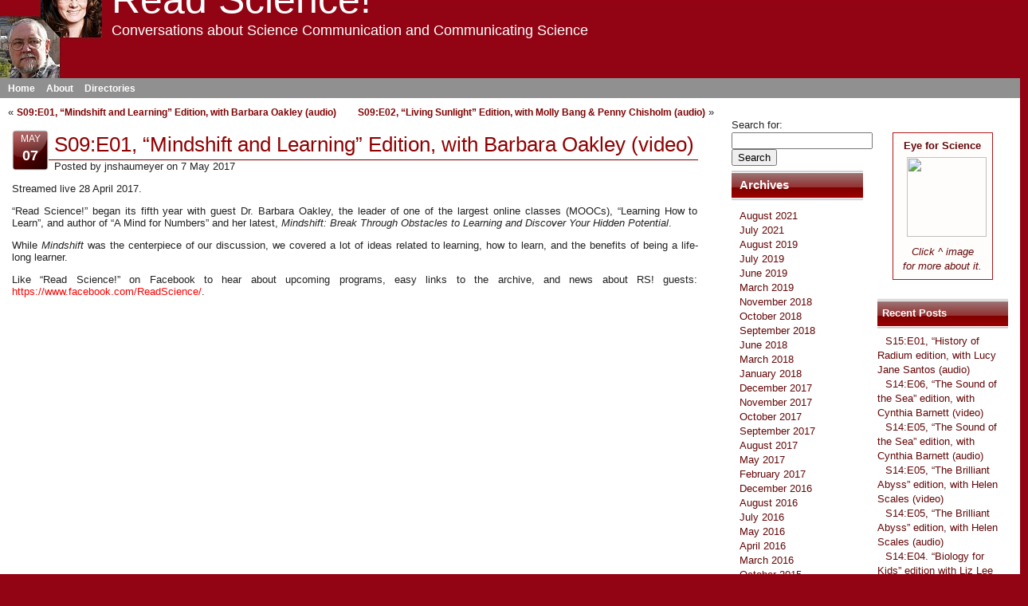

--- FILE ---
content_type: text/html; charset=UTF-8
request_url: http://scienticity.net/rs/s09e01-mindshift-and-learning-edition-with-barbara-oakley-video/
body_size: 6149
content:
<!DOCTYPE html PUBLIC "-//W3C//DTD XHTML 1.1//EN" "http://www.w3.org/TR/xhtml11/DTD/xhtml11.dtd">
<html xmlns="http://www.w3.org/1999/xhtml" lang="en-US">

<head profile="http://gmpg.org/xfn/11">
<meta http-equiv="Content-Type" content="text/html; charset=UTF-8" />

<title>Read Science!  &raquo; Blog Archive   &raquo; S09:E01, &#8220;Mindshift and Learning&#8221; Edition, with Barbara Oakley (video)</title>

<meta name="generator" content="WordPress 5.1.10" /> <!-- leave this for stats -->

<link rel="stylesheet" href="http://scienticity.net/rs/wp-content/themes/scienticity/style.css" type="text/css" media="screen" />


	<link rel='archives' title='August 2021' href='http://scienticity.net/rs/2021/08/' />
	<link rel='archives' title='July 2021' href='http://scienticity.net/rs/2021/07/' />
	<link rel='archives' title='August 2019' href='http://scienticity.net/rs/2019/08/' />
	<link rel='archives' title='July 2019' href='http://scienticity.net/rs/2019/07/' />
	<link rel='archives' title='June 2019' href='http://scienticity.net/rs/2019/06/' />
	<link rel='archives' title='March 2019' href='http://scienticity.net/rs/2019/03/' />
	<link rel='archives' title='November 2018' href='http://scienticity.net/rs/2018/11/' />
	<link rel='archives' title='October 2018' href='http://scienticity.net/rs/2018/10/' />
	<link rel='archives' title='September 2018' href='http://scienticity.net/rs/2018/09/' />
	<link rel='archives' title='June 2018' href='http://scienticity.net/rs/2018/06/' />
	<link rel='archives' title='March 2018' href='http://scienticity.net/rs/2018/03/' />
	<link rel='archives' title='January 2018' href='http://scienticity.net/rs/2018/01/' />
	<link rel='archives' title='December 2017' href='http://scienticity.net/rs/2017/12/' />
	<link rel='archives' title='November 2017' href='http://scienticity.net/rs/2017/11/' />
	<link rel='archives' title='October 2017' href='http://scienticity.net/rs/2017/10/' />
	<link rel='archives' title='September 2017' href='http://scienticity.net/rs/2017/09/' />
	<link rel='archives' title='August 2017' href='http://scienticity.net/rs/2017/08/' />
	<link rel='archives' title='May 2017' href='http://scienticity.net/rs/2017/05/' />
	<link rel='archives' title='February 2017' href='http://scienticity.net/rs/2017/02/' />
	<link rel='archives' title='December 2016' href='http://scienticity.net/rs/2016/12/' />
	<link rel='archives' title='August 2016' href='http://scienticity.net/rs/2016/08/' />
	<link rel='archives' title='July 2016' href='http://scienticity.net/rs/2016/07/' />
	<link rel='archives' title='May 2016' href='http://scienticity.net/rs/2016/05/' />
	<link rel='archives' title='April 2016' href='http://scienticity.net/rs/2016/04/' />
	<link rel='archives' title='March 2016' href='http://scienticity.net/rs/2016/03/' />
	<link rel='archives' title='October 2015' href='http://scienticity.net/rs/2015/10/' />
	<link rel='archives' title='September 2015' href='http://scienticity.net/rs/2015/09/' />
	<link rel='archives' title='July 2015' href='http://scienticity.net/rs/2015/07/' />
	<link rel='archives' title='June 2015' href='http://scienticity.net/rs/2015/06/' />
	<link rel='archives' title='May 2015' href='http://scienticity.net/rs/2015/05/' />
	<link rel='archives' title='April 2015' href='http://scienticity.net/rs/2015/04/' />
	<link rel='archives' title='March 2015' href='http://scienticity.net/rs/2015/03/' />
	<link rel='archives' title='February 2015' href='http://scienticity.net/rs/2015/02/' />
	<link rel='archives' title='December 2014' href='http://scienticity.net/rs/2014/12/' />
	<link rel='archives' title='October 2014' href='http://scienticity.net/rs/2014/10/' />
	<link rel='archives' title='September 2014' href='http://scienticity.net/rs/2014/09/' />
	<link rel='archives' title='June 2014' href='http://scienticity.net/rs/2014/06/' />
	<link rel='archives' title='May 2014' href='http://scienticity.net/rs/2014/05/' />
	<link rel='archives' title='April 2014' href='http://scienticity.net/rs/2014/04/' />
	<link rel='archives' title='March 2014' href='http://scienticity.net/rs/2014/03/' />
	<link rel='archives' title='January 2014' href='http://scienticity.net/rs/2014/01/' />
	<link rel='archives' title='November 2013' href='http://scienticity.net/rs/2013/11/' />
	<link rel='archives' title='October 2013' href='http://scienticity.net/rs/2013/10/' />
	<link rel='archives' title='September 2013' href='http://scienticity.net/rs/2013/09/' />
	<link rel='archives' title='August 2013' href='http://scienticity.net/rs/2013/08/' />
	<link rel='archives' title='July 2013' href='http://scienticity.net/rs/2013/07/' />
	<link rel='archives' title='June 2013' href='http://scienticity.net/rs/2013/06/' />
	<link rel='archives' title='May 2013' href='http://scienticity.net/rs/2013/05/' />
	<link rel='archives' title='April 2013' href='http://scienticity.net/rs/2013/04/' />
		<link rel='dns-prefetch' href='//s.w.org' />
		<script type="text/javascript">
			window._wpemojiSettings = {"baseUrl":"https:\/\/s.w.org\/images\/core\/emoji\/11.2.0\/72x72\/","ext":".png","svgUrl":"https:\/\/s.w.org\/images\/core\/emoji\/11.2.0\/svg\/","svgExt":".svg","source":{"concatemoji":"http:\/\/scienticity.net\/rs\/wp-includes\/js\/wp-emoji-release.min.js?ver=5.1.10"}};
			!function(e,a,t){var n,r,o,i=a.createElement("canvas"),p=i.getContext&&i.getContext("2d");function s(e,t){var a=String.fromCharCode;p.clearRect(0,0,i.width,i.height),p.fillText(a.apply(this,e),0,0);e=i.toDataURL();return p.clearRect(0,0,i.width,i.height),p.fillText(a.apply(this,t),0,0),e===i.toDataURL()}function c(e){var t=a.createElement("script");t.src=e,t.defer=t.type="text/javascript",a.getElementsByTagName("head")[0].appendChild(t)}for(o=Array("flag","emoji"),t.supports={everything:!0,everythingExceptFlag:!0},r=0;r<o.length;r++)t.supports[o[r]]=function(e){if(!p||!p.fillText)return!1;switch(p.textBaseline="top",p.font="600 32px Arial",e){case"flag":return s([55356,56826,55356,56819],[55356,56826,8203,55356,56819])?!1:!s([55356,57332,56128,56423,56128,56418,56128,56421,56128,56430,56128,56423,56128,56447],[55356,57332,8203,56128,56423,8203,56128,56418,8203,56128,56421,8203,56128,56430,8203,56128,56423,8203,56128,56447]);case"emoji":return!s([55358,56760,9792,65039],[55358,56760,8203,9792,65039])}return!1}(o[r]),t.supports.everything=t.supports.everything&&t.supports[o[r]],"flag"!==o[r]&&(t.supports.everythingExceptFlag=t.supports.everythingExceptFlag&&t.supports[o[r]]);t.supports.everythingExceptFlag=t.supports.everythingExceptFlag&&!t.supports.flag,t.DOMReady=!1,t.readyCallback=function(){t.DOMReady=!0},t.supports.everything||(n=function(){t.readyCallback()},a.addEventListener?(a.addEventListener("DOMContentLoaded",n,!1),e.addEventListener("load",n,!1)):(e.attachEvent("onload",n),a.attachEvent("onreadystatechange",function(){"complete"===a.readyState&&t.readyCallback()})),(n=t.source||{}).concatemoji?c(n.concatemoji):n.wpemoji&&n.twemoji&&(c(n.twemoji),c(n.wpemoji)))}(window,document,window._wpemojiSettings);
		</script>
		<style type="text/css">
img.wp-smiley,
img.emoji {
	display: inline !important;
	border: none !important;
	box-shadow: none !important;
	height: 1em !important;
	width: 1em !important;
	margin: 0 .07em !important;
	vertical-align: -0.1em !important;
	background: none !important;
	padding: 0 !important;
}
</style>
	<link rel='stylesheet' id='wp-block-library-css'  href='http://scienticity.net/rs/wp-includes/css/dist/block-library/style.min.css?ver=5.1.10' type='text/css' media='all' />
<link rel='https://api.w.org/' href='http://scienticity.net/rs/wp-json/' />
<link rel="EditURI" type="application/rsd+xml" title="RSD" href="http://scienticity.net/rs/xmlrpc.php?rsd" />
<link rel="wlwmanifest" type="application/wlwmanifest+xml" href="http://scienticity.net/rs/wp-includes/wlwmanifest.xml" /> 
<link rel='prev' title='S09:E01, &#8220;Mindshift and Learning&#8221; Edition, with Barbara Oakley (audio)' href='http://scienticity.net/rs/s09e01-mindshift-and-learning-edition-with-barbara-oakley-audio/' />
<link rel='next' title='S09:E02, &#8220;Living Sunlight&#8221; Edition, with Molly Bang &#038; Penny Chisholm (audio)' href='http://scienticity.net/rs/s09e02-living-sunlight-edition-with-molly-bang-penny-chisholm-audio/' />
<meta name="generator" content="WordPress 5.1.10" />
<link rel="canonical" href="http://scienticity.net/rs/s09e01-mindshift-and-learning-edition-with-barbara-oakley-video/" />
<link rel='shortlink' href='http://scienticity.net/rs/?p=442' />
<link rel="alternate" type="application/json+oembed" href="http://scienticity.net/rs/wp-json/oembed/1.0/embed?url=http%3A%2F%2Fscienticity.net%2Frs%2Fs09e01-mindshift-and-learning-edition-with-barbara-oakley-video%2F" />
<link rel="alternate" type="text/xml+oembed" href="http://scienticity.net/rs/wp-json/oembed/1.0/embed?url=http%3A%2F%2Fscienticity.net%2Frs%2Fs09e01-mindshift-and-learning-edition-with-barbara-oakley-video%2F&#038;format=xml" />
<script type="text/javascript"><!--
function powerpress_pinw(pinw_url){window.open(pinw_url, 'PowerPressPlayer','toolbar=0,status=0,resizable=1,width=460,height=320');	return false;}
//-->
</script>
<!--[if lte IE 6]>

<style type="text/css">
.postline {
	behavior:url("pngbehavior.htc");
	filter:progid:DXImageTransform.Microsoft.AlphaImageLoader(src='http://scienticity.net/rs/wp-content/themes/scienticity/images/line.png');
	background:url(images/blank.gif);
	}
.sidebar h2 {
	behavior:url("pngbehavior.htc");
	filter:progid:DXImageTransform.Microsoft.AlphaImageLoader(src='http://scienticity.net/rs/wp-content/themes/scienticity/images/h2.png');
	background:url(images/blank.gif);
	}
</style>

<![endif]-->


</head>
<body>

	<div class="wrapper">
		
	<div class="top">
		
		<div class="blogname">
				<h1>Read Science!</h1>
				<h2>Conversations about Science Communication and Communicating Science</h2>
		</div>
<!-- jns: removing search box from header

		<div class="search">
		<form id="searchform" method="get" action="http://scienticity.net/rs/">
			<div>
				<input type="text" name="s" id="s" />
				<input type="submit" value="GO" id="submit" />
			</div>
		</form>
		</div>	 
   end jns -->

	</div>
	<div class="menu">
			<ul>
				<li><a href="http://scienticity.net/rs/">Home</a></li>
				<li class="page_item page-item-2"><a href="http://scienticity.net/rs/sample-page/">About</a></li>
<li class="page_item page-item-127 page_item_has_children"><a href="http://scienticity.net/rs/directories/">Directories</a></li>
			</ul>
		</div>		
		
	<div class="content">

<div id="sidebar">

<div class="sidebar2">
	<ul>
	<ul>

<div class="syndication">
<ul class="rss">
	<li class="sub"><a href="http://scienticity.net/rs/feed/" title="Syndicate this site using RSS" class="feed"><span></span></a></li>
	
</ul>

</div>
		
 <li>
<center>
<!-- Start of Eye for Science Box -->
<!-- Widget takes a random image from our Flickr group each time it's used -->
<a href="http://scienticity.net/dp/content/eye-science" style="text-decoration: none;" target="_blank">
<table cellpadding="0" cellspacing="5" border="0"
   style="border: 1px solid #b01618; padding: 2px; background-color: #fffcfc;">
        <tr><td align="center"><b>Eye for Science</b></a></td></tr>
        <tr><td align="center">
<script type="text/javascript" src="http://scienticity.net/efs/efsthumb.php">
</script>
        </td></tr>
        <tr><td align="center"><font size=-1><i>Click ^ image<br>for more about it.</i></font></td></tr>
</table>
<!-- A Scienticity Project, http://scienticity.net, of Ars Hermeneutica, Ltd -->
<!-- Copyright 2011 by Ars Hermeneutica, Ltd., this widget is free for
     noncommercial use only; due to some photo restrictions, commercial use
     is prohibited. Use the widget and spread the scienticity! -->
<!-- End of Eye for Science Box -->
</center>
	<h2>Recent Posts</h2>	
<li><a href="http://scienticity.net/rs/s15e01-history-of-radium-edition-with-lucy-jane-santos-audio/">S15:E01, &#8220;History of Radium edition, with Lucy Jane Santos (audio)</a></li>
<li><a href="http://scienticity.net/rs/s14e06-the-sound-of-the-sea-edition-with-cynthia-barnett-video/">S14:E06, &#8220;The Sound of the Sea&#8221; edition, with Cynthia Barnett (video)</a></li>
<li><a href="http://scienticity.net/rs/s14e05-the-sound-of-the-sea-edition-with-cynthia-barnett-audio/">S14:E05, &#8220;The Sound of the Sea&#8221; edition, with Cynthia Barnett (audio)</a></li>
<li><a href="http://scienticity.net/rs/s14e05-the-brilliant-abyss-edition-with-helen-scales-video/">S14:E05, &#8220;The Brilliant Abyss&#8221; edition, with Helen Scales (video)</a></li>
<li><a href="http://scienticity.net/rs/s14e05-the-brilliant-abyss-edition-with-helen-scales-audio/">S14:E05, &#8220;The Brilliant Abyss&#8221; edition, with Helen Scales (audio)</a></li>
<li><a href="http://scienticity.net/rs/s14e04-biology-for-kids-edition-with-liz-lee-heinecke-video/">S14:E04. &#8220;Biology for Kids&#8221; edition with Liz Lee Heinecke (video)</a></li>
<li><a href="http://scienticity.net/rs/s14e04-biology-for-kids-edition-with-liz-lee-heinecke-audio/">S14:E04. &#8220;Biology for Kids&#8221; edition with Liz Lee Heinecke (audio)</a></li>
<li><a href="http://scienticity.net/rs/s14e03-good-thinking-edition-with-david-robert-grimes-video/">S14:E03, &#8220;Good Thinking&#8221; Edition, with David Robert Grimes (video)</a></li>
<li><a href="http://scienticity.net/rs/s14e03-good-thinking-edition-with-david-robert-grimes-audio/">S14:E03, &#8220;Good Thinking&#8221; Edition, with David Robert Grimes (audio)</a></li>
<li><a href="http://scienticity.net/rs/s14e02-falling-felines-edition-with-greg-gbur-video/">S14:E02, &#8220;Falling Felines&#8221; edition, with Greg Gbur (video)</a></li>
	
		</ul>
		</li>
	<li>
	<h2>Recent Comments</h2>
		
				     
<ul>
</ul>
	
	</li>	
	
	</li>
	<h2>Calendar</h2>
	<ul> <table id="wp-calendar">
	<caption>January 2026</caption>
	<thead>
	<tr>
		<th scope="col" title="Sunday">S</th>
		<th scope="col" title="Monday">M</th>
		<th scope="col" title="Tuesday">T</th>
		<th scope="col" title="Wednesday">W</th>
		<th scope="col" title="Thursday">T</th>
		<th scope="col" title="Friday">F</th>
		<th scope="col" title="Saturday">S</th>
	</tr>
	</thead>

	<tfoot>
	<tr>
		<td colspan="3" id="prev"><a href="http://scienticity.net/rs/2021/08/">&laquo; Aug</a></td>
		<td class="pad">&nbsp;</td>
		<td colspan="3" id="next" class="pad">&nbsp;</td>
	</tr>
	</tfoot>

	<tbody>
	<tr>
		<td colspan="4" class="pad">&nbsp;</td><td>1</td><td>2</td><td>3</td>
	</tr>
	<tr>
		<td>4</td><td>5</td><td>6</td><td>7</td><td>8</td><td>9</td><td>10</td>
	</tr>
	<tr>
		<td>11</td><td>12</td><td>13</td><td>14</td><td>15</td><td>16</td><td>17</td>
	</tr>
	<tr>
		<td>18</td><td>19</td><td id="today">20</td><td>21</td><td>22</td><td>23</td><td>24</td>
	</tr>
	<tr>
		<td>25</td><td>26</td><td>27</td><td>28</td><td>29</td><td>30</td><td>31</td>
	</tr>
	</tbody>
	</table></ul>
	</li>
			
   
	
	<ul>
		
	</ul>
</div>

<div class="sidebar1">
	<ul>
	
	
	<li id="search-2" class="widget widget_search"><form role="search" method="get" id="searchform" class="searchform" action="http://scienticity.net/rs/">
				<div>
					<label class="screen-reader-text" for="s">Search for:</label>
					<input type="text" value="" name="s" id="s" />
					<input type="submit" id="searchsubmit" value="Search" />
				</div>
			</form></li>
<li id="archives-2" class="widget widget_archive"><h2 class="widgettitle">Archives</h2>
		<ul>
				<li><a href='http://scienticity.net/rs/2021/08/'>August 2021</a></li>
	<li><a href='http://scienticity.net/rs/2021/07/'>July 2021</a></li>
	<li><a href='http://scienticity.net/rs/2019/08/'>August 2019</a></li>
	<li><a href='http://scienticity.net/rs/2019/07/'>July 2019</a></li>
	<li><a href='http://scienticity.net/rs/2019/06/'>June 2019</a></li>
	<li><a href='http://scienticity.net/rs/2019/03/'>March 2019</a></li>
	<li><a href='http://scienticity.net/rs/2018/11/'>November 2018</a></li>
	<li><a href='http://scienticity.net/rs/2018/10/'>October 2018</a></li>
	<li><a href='http://scienticity.net/rs/2018/09/'>September 2018</a></li>
	<li><a href='http://scienticity.net/rs/2018/06/'>June 2018</a></li>
	<li><a href='http://scienticity.net/rs/2018/03/'>March 2018</a></li>
	<li><a href='http://scienticity.net/rs/2018/01/'>January 2018</a></li>
	<li><a href='http://scienticity.net/rs/2017/12/'>December 2017</a></li>
	<li><a href='http://scienticity.net/rs/2017/11/'>November 2017</a></li>
	<li><a href='http://scienticity.net/rs/2017/10/'>October 2017</a></li>
	<li><a href='http://scienticity.net/rs/2017/09/'>September 2017</a></li>
	<li><a href='http://scienticity.net/rs/2017/08/'>August 2017</a></li>
	<li><a href='http://scienticity.net/rs/2017/05/'>May 2017</a></li>
	<li><a href='http://scienticity.net/rs/2017/02/'>February 2017</a></li>
	<li><a href='http://scienticity.net/rs/2016/12/'>December 2016</a></li>
	<li><a href='http://scienticity.net/rs/2016/08/'>August 2016</a></li>
	<li><a href='http://scienticity.net/rs/2016/07/'>July 2016</a></li>
	<li><a href='http://scienticity.net/rs/2016/05/'>May 2016</a></li>
	<li><a href='http://scienticity.net/rs/2016/04/'>April 2016</a></li>
	<li><a href='http://scienticity.net/rs/2016/03/'>March 2016</a></li>
	<li><a href='http://scienticity.net/rs/2015/10/'>October 2015</a></li>
	<li><a href='http://scienticity.net/rs/2015/09/'>September 2015</a></li>
	<li><a href='http://scienticity.net/rs/2015/07/'>July 2015</a></li>
	<li><a href='http://scienticity.net/rs/2015/06/'>June 2015</a></li>
	<li><a href='http://scienticity.net/rs/2015/05/'>May 2015</a></li>
	<li><a href='http://scienticity.net/rs/2015/04/'>April 2015</a></li>
	<li><a href='http://scienticity.net/rs/2015/03/'>March 2015</a></li>
	<li><a href='http://scienticity.net/rs/2015/02/'>February 2015</a></li>
	<li><a href='http://scienticity.net/rs/2014/12/'>December 2014</a></li>
	<li><a href='http://scienticity.net/rs/2014/10/'>October 2014</a></li>
	<li><a href='http://scienticity.net/rs/2014/09/'>September 2014</a></li>
	<li><a href='http://scienticity.net/rs/2014/06/'>June 2014</a></li>
	<li><a href='http://scienticity.net/rs/2014/05/'>May 2014</a></li>
	<li><a href='http://scienticity.net/rs/2014/04/'>April 2014</a></li>
	<li><a href='http://scienticity.net/rs/2014/03/'>March 2014</a></li>
	<li><a href='http://scienticity.net/rs/2014/01/'>January 2014</a></li>
	<li><a href='http://scienticity.net/rs/2013/11/'>November 2013</a></li>
	<li><a href='http://scienticity.net/rs/2013/10/'>October 2013</a></li>
	<li><a href='http://scienticity.net/rs/2013/09/'>September 2013</a></li>
	<li><a href='http://scienticity.net/rs/2013/08/'>August 2013</a></li>
	<li><a href='http://scienticity.net/rs/2013/07/'>July 2013</a></li>
	<li><a href='http://scienticity.net/rs/2013/06/'>June 2013</a></li>
	<li><a href='http://scienticity.net/rs/2013/05/'>May 2013</a></li>
	<li><a href='http://scienticity.net/rs/2013/04/'>April 2013</a></li>
		</ul>
			</li>
<li id="categories-2" class="widget widget_categories"><h2 class="widgettitle">Categories</h2>
		<ul>
				<li class="cat-item cat-item-7"><a href="http://scienticity.net/rs/category/all/" title="The category that includes all entries in the blog.">All</a>
</li>
	<li class="cat-item cat-item-8"><a href="http://scienticity.net/rs/category/books-received/" title="Books.received from authors for RS! review.">Books Received</a>
</li>
	<li class="cat-item cat-item-5"><a href="http://scienticity.net/rs/category/excerpts/" title="Short pieces, usually discussions of an individual question, extracted from a complete &quot;Read Science!&quot; program.">Excerpts</a>
</li>
	<li class="cat-item cat-item-2"><a href="http://scienticity.net/rs/category/podcasts/" title="All of the Read Science episodes in their audio-only version.">Podcasts</a>
</li>
	<li class="cat-item cat-item-3"><a href="http://scienticity.net/rs/category/videocasts/" title="All of the complete video version of the recorded Read Science discussions.">Videocasts</a>
</li>
		</ul>
			</li>
<li id="meta-2" class="widget widget_meta"><h2 class="widgettitle">Meta</h2>
			<ul>
						<li><a href="http://scienticity.net/rs/wp-login.php">Log in</a></li>
			<li><a href="http://scienticity.net/rs/feed/">Entries <abbr title="Really Simple Syndication">RSS</abbr></a></li>
			<li><a href="http://scienticity.net/rs/comments/feed/">Comments <abbr title="Really Simple Syndication">RSS</abbr></a></li>
			<li><a href="https://wordpress.org/" title="Powered by WordPress, state-of-the-art semantic personal publishing platform.">WordPress.org</a></li>			</ul>
			</li>
<li id="text-2" class="widget widget_text"><h2 class="widgettitle">RS Links</h2>
			<div class="textwidget"><p><a href="http://scienticity.net/rs/feed/podcast/">Podcast RSS Feed</a><br />
<a href="http://www.facebook.com/ReadScience">RS! on Facebook</a><br />
<a href="http://youtube.com/user/ReadScienceOnline">RS! channel on YouTube</a><br />
<a href="https://itunes.apple.com/us/podcast/read-science!/id775249058">RS! podcast at Apple iTunes store</a><br />
<a href="https://play.google.com/music/m/Iz5r3j3fp6fzhalwzepxg5vasvi?t=Read_Science">RS! podcast at Google Play Music</a><br />
<a href="https://plus.google.com/115923395996980624785" rel="publisher">Google+</a></p>
</div>
		</li>
	</ul>
</div>
		
</div>



<div class="text">

	      <div class="navigation">
         <div class="alignleft">&laquo; <a href="http://scienticity.net/rs/s09e01-mindshift-and-learning-edition-with-barbara-oakley-audio/" rel="prev">S09:E01, &#8220;Mindshift and Learning&#8221; Edition, with Barbara Oakley (audio)</a></div> 
				 <div class="alignright"><a href="http://scienticity.net/rs/s09e02-living-sunlight-edition-with-molly-bang-penny-chisholm-audio/" rel="next">S09:E02, &#8220;Living Sunlight&#8221; Edition, with Molly Bang &#038; Penny Chisholm (audio)</a> &raquo;</div>
      </div>
			<div class="post">
			<div class="date">
			May<br /><span class="day">07</span></div>
			<h1 class="title"><a href="http://scienticity.net/rs/s09e01-mindshift-and-learning-edition-with-barbara-oakley-video/">S09:E01, &#8220;Mindshift and Learning&#8221; Edition, with Barbara Oakley (video)</a></h1>
				Posted by jnshaumeyer on 
				7 May 2017 
				<p>Streamed live 28 April 2017.</p>
<p>&#8220;Read Science!&#8221; began its fifth year with guest Dr. Barbara Oakley, the leader of one of the largest online classes (MOOCs), &#8220;Learning How to Learn&#8221;, and author of &#8220;A Mind for Numbers&#8221; and her latest, <em>Mindshift: Break Through Obstacles to Learning and Discover Your Hidden Potential</em>.</p>
<p>While <em>Mindshift</em> was the centerpiece of our discussion, we covered a lot of ideas related to learning, how to learn, and the benefits of being a life-long learner.</p>
<p>Like &#8220;Read Science!&#8221; on Facebook to hear about upcoming programs, easy links to the archive, and news about RS! guests: <a href="https://www.facebook.com/ReadScience/">https://www.facebook.com/ReadScience/</a>.</p>
<p><iframe width="853" height="480" src="https://www.youtube.com/embed/HSv340aOHyw" frameborder="0" allowfullscreen></iframe></p>
				<div class="postinfo">
					<div class="alignleft">Posted under <a href="http://scienticity.net/rs/category/all/" rel="category tag">All</a>, <a href="http://scienticity.net/rs/category/videocasts/" rel="category tag">Videocasts</a></div>
					<div class="alignright"><a href="http://scienticity.net/rs/s09e01-mindshift-and-learning-edition-with-barbara-oakley-video/#comments">Comments (0)</a></div>
      </div>
			</div>
      <div class="navigation">
         <div class="alignleft">&laquo; <a href="http://scienticity.net/rs/s09e01-mindshift-and-learning-edition-with-barbara-oakley-audio/" rel="prev">S09:E01, &#8220;Mindshift and Learning&#8221; Edition, with Barbara Oakley (audio)</a></div> 
				 <div class="alignright"><a href="http://scienticity.net/rs/s09e02-living-sunlight-edition-with-molly-bang-penny-chisholm-audio/" rel="next">S09:E02, &#8220;Living Sunlight&#8221; Edition, with Molly Bang &#038; Penny Chisholm (audio)</a> &raquo;</div>
      </div>
			<div class="postline"></div>
			
	
<!-- You can start editing here. -->

<div class="comments" id="comments">


			<!-- If comments are closed. -->
		<p class="nocomments">Comments are closed.</p>

	


</div>
	
</div>
 <div class="clear"></div>
		</div>
		</div>
		<div class="footer">
Blog by <a href="http://wordpress.org">WordPress</a>.
Theme by <a href="http://scienticity.net">scienticity.net</a>, based on a 
design by <a href="http://www.web2feel.com">Jinsona</a>
from <a href="http://www.wpthemesfree.com/">wpthemesfree</a>.
		</div>
</body>
</html>


--- FILE ---
content_type: text/html; charset=UTF-8
request_url: http://scienticity.net/efs/efsthumb.php
body_size: 248
content:

var p_str = '';

p_str += '<a href="http://scienticity.net/efs/efsfetch.php?id=&s=&" target="_blank"><img src="https://farm.static.flickr.com//__s.jpg" height=100 width=100 border=0></a>';

document.write(p_str);


--- FILE ---
content_type: text/css
request_url: http://scienticity.net/rs/wp-content/themes/scienticity/style.css
body_size: 1826
content:
/*
Theme Name: scienticity
Description: A cool new 3 coloumn fluid width wordpress theme.
Author: Scienticity
Author URI: http://scienticity.net
*/
/* This wordpress theme is released under GNU GPL licence restrictions. 
The users are allowed to modify the theme or its componants at their own risk. 
web2feel is not responsible and will provide any assistance for the misalignment or dysfunction caused by the modification from the users part.*/

body {
	margin:-30px -5px;
	padding-top:px;
	background:#920414 url(images/redbody.png) repeat-x;
	font-family:Tahoma,Helvetica,Verdana,sans-serif;
	color:#222;
	font-size:13px;
	}
img {
	border:0;
	}
a {
	color:#fa0000;
	text-decoration:none;
	}
a:hover {
	color:#ce1b1b;
		}
h1, h2, h3, h4, h5, h6 {
	
	}
blockquote {
	padding-left:10px;
	color:#7d0000;
	padding:2px 3px 2px 3px;
	}
.clear {
	clear:both;
	}
.alignleft {
	float:left;
	}
.alignright {
	float:right;
	}

/* The Wrapper */

.wrapper {
	width:100%;
	margin:0 auto;
		}

/* The Search */

.search {
	height:0px;
	padding:72px 40px 0 14px;
	float: right;
	}
.search form {
	background:url(images/searchbg.png);
	width:233px;
	height:27px;
	padding-top:8px;
	padding-left:17px;
	}
.search input {
	float:left;
	}
.search input#s {
	width:180px;
	border:none;
	background:#fff;
	font-size:16px;
	color:#6f0000;
	height:20px;
	}
.search input#submit {
	border:none;
	background:#fff;
	font-size:16px;
	color:#6f0000;
	height:22px;
	width:35px;
	}
	
/* The Menu */

.menu {
	height:25px;
	background:#909090 ;
	}
.menu ul {
	list-style:none;
	margin:0;
	padding:5px 5px 0 10px;
	float:left;
	}
.menu li {
	display:inline;
	font-size:12px;
	padding:0px 5px 0px 5px;
	font-weight:bold;
	}
.menu a {
	color:#ffffff;
	text-decoration:none;
	}
.menu a:hover {
	color:#000000;
		}
		
/* The Top */

.top {
	height:128px;
	margin-top:0;
	margin-left:5px;
	background:url(images/jm-js-small.jpg) no-repeat;
	}
.blogname {
	float:left;
	width:60%;
	margin-left:20px;

	}
.blogname h1  {
	font-size:50px;
	font-weight:normal;
	margin:0px 0 0 120px;
	color:#fff;
	}

.blogname h2 {
	margin:0px 0 0 120px;
	font-size:18px;
	font-weight:normal;
	color:#fff;
	}

/* The Content */

.content {
	padding:10px 10px 25px 15px;
	background:#fff ;
	}
.date {
	float:left;
	width:46px;
	height:51px;
	margin-right:7px;
	background:url(images/date.png);
	text-align:center;
	font-size:12px;
	line-height:23px;
	text-transform:uppercase;
	color:#fff;
	}
.date .day {
	color:#fff;
	font-size:18px;
	font-weight:bold;
	padding-bottom:3px;
	line-height:15px;
	}
/* The Posts */

.text {
	width:70%;
	float:left;
	text-align:justify;
	
	}
.post {
	padding:0 20px 10px 5px;
	
	}
.postline {
	height:33px;
	background:url(images/line.png) no-repeat;
	margin:3px auto 3px auto;
	}
	
h1.title {
    font-size:26px;
	margin:5px 0 0 0;
	padding:3px 3px 3px 0px;
	color:#900000;
	font-weight:normal;
	border-bottom:1px solid #6f0000;
			
	}
h1.title a {
	color:#900000;
	text-decoration:none;
	}
h1.title a:hover {
	color:#000;
	background:none;
	text-decoration:none;
	}
.postinfo {
	height:18px;
	background:none;
		}
.postinfo a {
	color:#650000;
	font-weight:bold;
	text-decoration:none;

	}
	
/* The Sidebar2 */

.sidebar2 {
	width:13%;
	float:right;
	line-height:18px;
	padding: 0px 10px 0px 0px;
		}
.sidebar2 ul {
	margin:0;
	padding:5px 0 0 0;
	list-style:none;
	}
.sidebar2 h2 {
	height:29px;
	padding-top:11px;
	padding-left:6px;
	font-size:13px;
	color:#fff;
	margin:5px 0;
	background:url(images/h2.png) repeat-x;
	line-height:normal;
		
	}
.sidebar2 ul ul ul {
	padding-left:10px;
	}
	
.sidebar2 .syndication .rss {
	width: 0px;
	height: 0px;
	position: relative;
}

.sidebar2 .syndication .rss span{
	# background: url(images/rss.png) no-repeat;
	position: absolute;
	width: 0%;
	height: 0%;
}

.sidebar2 .rss .sub{
	border-bottom: none;
}

.sidebar2 .rss .sub a:hover{
	background: none;
}

	
.sidebar2 ul li a {
	padding-left:10px;
	text-decoration:none;
	color:#640707;
	font-weight:normal;
	background:none
	
	
	}
.sidebar2  a:hover {
	color:#000;
		}

/* The Sidebar1 */

.sidebar1 {
	width:13%;
	float:right;
	line-height:18px;
	padding: 10px 18px 0px 0px;
		}
.sidebar1 ul {
	margin:0;
	padding:5px 0 0 0;
	list-style:none;
	}
.sidebar1 h2 {
	height:29px;
	padding-top:10px;
	padding-left:10px;
	font-size:15px;
	color:#fff;
	margin:5px 0;
	background:url(images/h2.png);
	line-height:normal;
	
	}
.sidebar1 ul ul ul {
	padding-left:10px;
	}
.sidebar1 a {
	padding-left:10px;
	text-decoration:none;
	color:#640707;
	font-weight:normal;
	
	}
.sidebar1 a:hover {
	color:#000;
	
	}

/* The Footer */

.footer {
	height:20px;
	background:#7c0000 ;
	text-align:center;
	color:#fff;
	font-size:13px;
	padding-top:5px;
	
	}
.footer a {
	color:#e4e4e4;
	text-decoration:none;
	}
.footer a:hover {
	color:#666;
	}
	
/* The Navigation */

.navigation {
	height:25px;
	padding:0 0px;
	}
.navigation a {
	font-weight:bold;
	text-decoration:none;
	font-size:12px;
	color:#810303;
	}
.navigation a:hover {
	color:#000;
	background:#eedcbd;
	}

/* The Attachment */

.contentCenter {
	text-align:center;
	}

/* The Page Title */

h2.pagetitle {
	padding:0;
	margin:0 0 20px 0;
	font-size:25px;
	text-align:center;
	}

/* The Comments */

.comments {
	}
.comments form {
	}
.comments textarea {
	width:90%;
	height:156px;
	background:#fff;
	border:1px solid #810303;
	color:#333;
	padding:10px;
	overflow:auto;
	font-family:Arial, Helvetica, sans-serif;
	font-size:14px;
	}
#commentform {
	padding-left:23px;
	}
#commentform input {
	background:#fff;
	border:1px solid #810303;
	color:#216100;
	padding-left:10px;
	}
.comments input#submit {
	padding:0;
	width:72px;
	height:29px;
	}
.comments h2 {
	font-size:19px;
	line-height:30px;
	margin:24px 0 0 23px;
	padding:0;
	font-weight:normal;
	}
.comments ol li p {
	padding:0;
	margin:10px 0;
	}
